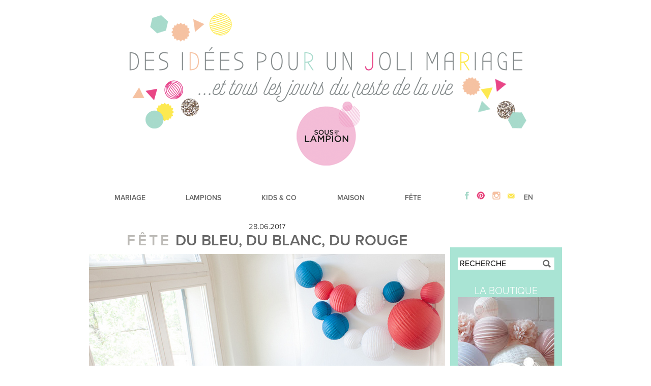

--- FILE ---
content_type: text/html; charset=UTF-8
request_url: http://desideespourunjolimariage.com/fr/tag/couleurs-de-la-france/
body_size: 10868
content:
<!DOCTYPE html PUBLIC "-//W3C//DTD XHTML 1.0 Transitional//EN" "http://www.w3.org/TR/xhtml1/DTD/xhtml1-transitional.dtd">
<html xmlns="http://www.w3.org/1999/xhtml" xmlns:og="http://ogp.me/ns#" xmlns:fb="https://www.facebook.com/2008/fbml" lang="fr-FR" prefix="og: http://ogp.me/ns#">
      <meta name="verification" content="ad539a86a20ab30967e44f371ee6e26b" />
<head profile="http://gmpg.org/xfn/11">
	<title>couleurs de la france Archives - Des idées pour un joli mariage et pour tous les jours du reste de sa vie || Pretty ideas for your wedding and the rest of your life Des idées pour un joli mariage et pour tous les jours du reste de sa vie || Pretty ideas for your wedding and the rest of your life</title>
	<meta http-equiv="Content-Type" content="text/html; charset=UTF-8" />
	<meta name="description" content="Des Idees Pour Un Joli Mariage" />
	<meta name="keywords" content="Des Idees Pour Un Joli Mariage, weddings, marriage, bridal, bride" />
        <meta name="p:domain_verify" content="bf61ac10e538cf1c9d737973730ac537"/>
	<link rel="stylesheet" href="http://desideespourunjolimariage.com/wp-content/themes/DesIdees2016/style.css" type="text/css" media="screen" />
<link rel="stylesheet" type="text/css" media="screen and (max-width: 1000px)"  href="http://desideespourunjolimariage.com//wp-content/themes/DesIdees2016/joli-mobile.css" />
	<link rel="pingback" href="http://desideespourunjolimariage.com/xmlrpc.php" />
<script src="https://use.typekit.net/nxw6xfv.js"></script>
<script>try{Typekit.load({ async: true });}catch(e){}</script>
        <meta name="p:domain_verify" content="bf61ac10e538cf1c9d737973730ac537"/>
	<meta name='robots' content='max-image-preview:large' />

<!-- This site is optimized with the Yoast SEO plugin v4.1 - https://yoast.com/wordpress/plugins/seo/ -->
<link rel="canonical" href="http://desideespourunjolimariage.com/fr/tag/couleurs-de-la-france/" />
<meta property="og:locale" content="fr_FR" />
<meta property="og:type" content="object" />
<meta property="og:title" content="couleurs de la france Archives - Des idées pour un joli mariage et pour tous les jours du reste de sa vie || Pretty ideas for your wedding and the rest of your life" />
<meta property="og:url" content="http://desideespourunjolimariage.com/fr/tag/couleurs-de-la-france/" />
<meta property="og:site_name" content="Des idées pour un joli mariage et pour tous les jours du reste de sa vie || Pretty ideas for your wedding and the rest of your life" />
<meta name="twitter:card" content="summary" />
<meta name="twitter:title" content="couleurs de la france Archives - Des idées pour un joli mariage et pour tous les jours du reste de sa vie || Pretty ideas for your wedding and the rest of your life" />
<meta name="twitter:site" content="@MadameLampion" />
<!-- / Yoast SEO plugin. -->

<link rel='dns-prefetch' href='//s0.wp.com' />
<link rel='dns-prefetch' href='//assets.pinterest.com' />
<link rel="alternate" type="application/rss+xml" title="Des idées pour un joli mariage et pour tous les jours du reste de sa vie || Pretty ideas for your wedding and the rest of your life &raquo; Flux de l’étiquette couleurs de la france" href="http://desideespourunjolimariage.com/fr/tag/couleurs-de-la-france/feed/" />
<script type="text/javascript">
window._wpemojiSettings = {"baseUrl":"https:\/\/s.w.org\/images\/core\/emoji\/14.0.0\/72x72\/","ext":".png","svgUrl":"https:\/\/s.w.org\/images\/core\/emoji\/14.0.0\/svg\/","svgExt":".svg","source":{"concatemoji":"http:\/\/desideespourunjolimariage.com\/wp-includes\/js\/wp-emoji-release.min.js?ver=6.2.8"}};
/*! This file is auto-generated */
!function(e,a,t){var n,r,o,i=a.createElement("canvas"),p=i.getContext&&i.getContext("2d");function s(e,t){p.clearRect(0,0,i.width,i.height),p.fillText(e,0,0);e=i.toDataURL();return p.clearRect(0,0,i.width,i.height),p.fillText(t,0,0),e===i.toDataURL()}function c(e){var t=a.createElement("script");t.src=e,t.defer=t.type="text/javascript",a.getElementsByTagName("head")[0].appendChild(t)}for(o=Array("flag","emoji"),t.supports={everything:!0,everythingExceptFlag:!0},r=0;r<o.length;r++)t.supports[o[r]]=function(e){if(p&&p.fillText)switch(p.textBaseline="top",p.font="600 32px Arial",e){case"flag":return s("\ud83c\udff3\ufe0f\u200d\u26a7\ufe0f","\ud83c\udff3\ufe0f\u200b\u26a7\ufe0f")?!1:!s("\ud83c\uddfa\ud83c\uddf3","\ud83c\uddfa\u200b\ud83c\uddf3")&&!s("\ud83c\udff4\udb40\udc67\udb40\udc62\udb40\udc65\udb40\udc6e\udb40\udc67\udb40\udc7f","\ud83c\udff4\u200b\udb40\udc67\u200b\udb40\udc62\u200b\udb40\udc65\u200b\udb40\udc6e\u200b\udb40\udc67\u200b\udb40\udc7f");case"emoji":return!s("\ud83e\udef1\ud83c\udffb\u200d\ud83e\udef2\ud83c\udfff","\ud83e\udef1\ud83c\udffb\u200b\ud83e\udef2\ud83c\udfff")}return!1}(o[r]),t.supports.everything=t.supports.everything&&t.supports[o[r]],"flag"!==o[r]&&(t.supports.everythingExceptFlag=t.supports.everythingExceptFlag&&t.supports[o[r]]);t.supports.everythingExceptFlag=t.supports.everythingExceptFlag&&!t.supports.flag,t.DOMReady=!1,t.readyCallback=function(){t.DOMReady=!0},t.supports.everything||(n=function(){t.readyCallback()},a.addEventListener?(a.addEventListener("DOMContentLoaded",n,!1),e.addEventListener("load",n,!1)):(e.attachEvent("onload",n),a.attachEvent("onreadystatechange",function(){"complete"===a.readyState&&t.readyCallback()})),(e=t.source||{}).concatemoji?c(e.concatemoji):e.wpemoji&&e.twemoji&&(c(e.twemoji),c(e.wpemoji)))}(window,document,window._wpemojiSettings);
</script>
<style type="text/css">
img.wp-smiley,
img.emoji {
	display: inline !important;
	border: none !important;
	box-shadow: none !important;
	height: 1em !important;
	width: 1em !important;
	margin: 0 0.07em !important;
	vertical-align: -0.1em !important;
	background: none !important;
	padding: 0 !important;
}
</style>
	<link rel='stylesheet' id='pibfi_pinterest_style-css' href='http://desideespourunjolimariage.com/wp-content/plugins/pinterest-pin-it-button-for-images/ppibfi_pinterest.css?ver=6.2.8' type='text/css' media='all' />
<link rel='stylesheet' id='sb_instagram_styles-css' href='http://desideespourunjolimariage.com/wp-content/plugins/instagram-feed/css/sb-instagram-2-2.min.css?ver=2.4' type='text/css' media='all' />
<link rel='stylesheet' id='wp-block-library-css' href='http://desideespourunjolimariage.com/wp-includes/css/dist/block-library/style.min.css?ver=6.2.8' type='text/css' media='all' />
<link rel='stylesheet' id='classic-theme-styles-css' href='http://desideespourunjolimariage.com/wp-includes/css/classic-themes.min.css?ver=6.2.8' type='text/css' media='all' />
<style id='global-styles-inline-css' type='text/css'>
body{--wp--preset--color--black: #000000;--wp--preset--color--cyan-bluish-gray: #abb8c3;--wp--preset--color--white: #ffffff;--wp--preset--color--pale-pink: #f78da7;--wp--preset--color--vivid-red: #cf2e2e;--wp--preset--color--luminous-vivid-orange: #ff6900;--wp--preset--color--luminous-vivid-amber: #fcb900;--wp--preset--color--light-green-cyan: #7bdcb5;--wp--preset--color--vivid-green-cyan: #00d084;--wp--preset--color--pale-cyan-blue: #8ed1fc;--wp--preset--color--vivid-cyan-blue: #0693e3;--wp--preset--color--vivid-purple: #9b51e0;--wp--preset--gradient--vivid-cyan-blue-to-vivid-purple: linear-gradient(135deg,rgba(6,147,227,1) 0%,rgb(155,81,224) 100%);--wp--preset--gradient--light-green-cyan-to-vivid-green-cyan: linear-gradient(135deg,rgb(122,220,180) 0%,rgb(0,208,130) 100%);--wp--preset--gradient--luminous-vivid-amber-to-luminous-vivid-orange: linear-gradient(135deg,rgba(252,185,0,1) 0%,rgba(255,105,0,1) 100%);--wp--preset--gradient--luminous-vivid-orange-to-vivid-red: linear-gradient(135deg,rgba(255,105,0,1) 0%,rgb(207,46,46) 100%);--wp--preset--gradient--very-light-gray-to-cyan-bluish-gray: linear-gradient(135deg,rgb(238,238,238) 0%,rgb(169,184,195) 100%);--wp--preset--gradient--cool-to-warm-spectrum: linear-gradient(135deg,rgb(74,234,220) 0%,rgb(151,120,209) 20%,rgb(207,42,186) 40%,rgb(238,44,130) 60%,rgb(251,105,98) 80%,rgb(254,248,76) 100%);--wp--preset--gradient--blush-light-purple: linear-gradient(135deg,rgb(255,206,236) 0%,rgb(152,150,240) 100%);--wp--preset--gradient--blush-bordeaux: linear-gradient(135deg,rgb(254,205,165) 0%,rgb(254,45,45) 50%,rgb(107,0,62) 100%);--wp--preset--gradient--luminous-dusk: linear-gradient(135deg,rgb(255,203,112) 0%,rgb(199,81,192) 50%,rgb(65,88,208) 100%);--wp--preset--gradient--pale-ocean: linear-gradient(135deg,rgb(255,245,203) 0%,rgb(182,227,212) 50%,rgb(51,167,181) 100%);--wp--preset--gradient--electric-grass: linear-gradient(135deg,rgb(202,248,128) 0%,rgb(113,206,126) 100%);--wp--preset--gradient--midnight: linear-gradient(135deg,rgb(2,3,129) 0%,rgb(40,116,252) 100%);--wp--preset--duotone--dark-grayscale: url('#wp-duotone-dark-grayscale');--wp--preset--duotone--grayscale: url('#wp-duotone-grayscale');--wp--preset--duotone--purple-yellow: url('#wp-duotone-purple-yellow');--wp--preset--duotone--blue-red: url('#wp-duotone-blue-red');--wp--preset--duotone--midnight: url('#wp-duotone-midnight');--wp--preset--duotone--magenta-yellow: url('#wp-duotone-magenta-yellow');--wp--preset--duotone--purple-green: url('#wp-duotone-purple-green');--wp--preset--duotone--blue-orange: url('#wp-duotone-blue-orange');--wp--preset--font-size--small: 13px;--wp--preset--font-size--medium: 20px;--wp--preset--font-size--large: 36px;--wp--preset--font-size--x-large: 42px;--wp--preset--spacing--20: 0.44rem;--wp--preset--spacing--30: 0.67rem;--wp--preset--spacing--40: 1rem;--wp--preset--spacing--50: 1.5rem;--wp--preset--spacing--60: 2.25rem;--wp--preset--spacing--70: 3.38rem;--wp--preset--spacing--80: 5.06rem;--wp--preset--shadow--natural: 6px 6px 9px rgba(0, 0, 0, 0.2);--wp--preset--shadow--deep: 12px 12px 50px rgba(0, 0, 0, 0.4);--wp--preset--shadow--sharp: 6px 6px 0px rgba(0, 0, 0, 0.2);--wp--preset--shadow--outlined: 6px 6px 0px -3px rgba(255, 255, 255, 1), 6px 6px rgba(0, 0, 0, 1);--wp--preset--shadow--crisp: 6px 6px 0px rgba(0, 0, 0, 1);}:where(.is-layout-flex){gap: 0.5em;}body .is-layout-flow > .alignleft{float: left;margin-inline-start: 0;margin-inline-end: 2em;}body .is-layout-flow > .alignright{float: right;margin-inline-start: 2em;margin-inline-end: 0;}body .is-layout-flow > .aligncenter{margin-left: auto !important;margin-right: auto !important;}body .is-layout-constrained > .alignleft{float: left;margin-inline-start: 0;margin-inline-end: 2em;}body .is-layout-constrained > .alignright{float: right;margin-inline-start: 2em;margin-inline-end: 0;}body .is-layout-constrained > .aligncenter{margin-left: auto !important;margin-right: auto !important;}body .is-layout-constrained > :where(:not(.alignleft):not(.alignright):not(.alignfull)){max-width: var(--wp--style--global--content-size);margin-left: auto !important;margin-right: auto !important;}body .is-layout-constrained > .alignwide{max-width: var(--wp--style--global--wide-size);}body .is-layout-flex{display: flex;}body .is-layout-flex{flex-wrap: wrap;align-items: center;}body .is-layout-flex > *{margin: 0;}:where(.wp-block-columns.is-layout-flex){gap: 2em;}.has-black-color{color: var(--wp--preset--color--black) !important;}.has-cyan-bluish-gray-color{color: var(--wp--preset--color--cyan-bluish-gray) !important;}.has-white-color{color: var(--wp--preset--color--white) !important;}.has-pale-pink-color{color: var(--wp--preset--color--pale-pink) !important;}.has-vivid-red-color{color: var(--wp--preset--color--vivid-red) !important;}.has-luminous-vivid-orange-color{color: var(--wp--preset--color--luminous-vivid-orange) !important;}.has-luminous-vivid-amber-color{color: var(--wp--preset--color--luminous-vivid-amber) !important;}.has-light-green-cyan-color{color: var(--wp--preset--color--light-green-cyan) !important;}.has-vivid-green-cyan-color{color: var(--wp--preset--color--vivid-green-cyan) !important;}.has-pale-cyan-blue-color{color: var(--wp--preset--color--pale-cyan-blue) !important;}.has-vivid-cyan-blue-color{color: var(--wp--preset--color--vivid-cyan-blue) !important;}.has-vivid-purple-color{color: var(--wp--preset--color--vivid-purple) !important;}.has-black-background-color{background-color: var(--wp--preset--color--black) !important;}.has-cyan-bluish-gray-background-color{background-color: var(--wp--preset--color--cyan-bluish-gray) !important;}.has-white-background-color{background-color: var(--wp--preset--color--white) !important;}.has-pale-pink-background-color{background-color: var(--wp--preset--color--pale-pink) !important;}.has-vivid-red-background-color{background-color: var(--wp--preset--color--vivid-red) !important;}.has-luminous-vivid-orange-background-color{background-color: var(--wp--preset--color--luminous-vivid-orange) !important;}.has-luminous-vivid-amber-background-color{background-color: var(--wp--preset--color--luminous-vivid-amber) !important;}.has-light-green-cyan-background-color{background-color: var(--wp--preset--color--light-green-cyan) !important;}.has-vivid-green-cyan-background-color{background-color: var(--wp--preset--color--vivid-green-cyan) !important;}.has-pale-cyan-blue-background-color{background-color: var(--wp--preset--color--pale-cyan-blue) !important;}.has-vivid-cyan-blue-background-color{background-color: var(--wp--preset--color--vivid-cyan-blue) !important;}.has-vivid-purple-background-color{background-color: var(--wp--preset--color--vivid-purple) !important;}.has-black-border-color{border-color: var(--wp--preset--color--black) !important;}.has-cyan-bluish-gray-border-color{border-color: var(--wp--preset--color--cyan-bluish-gray) !important;}.has-white-border-color{border-color: var(--wp--preset--color--white) !important;}.has-pale-pink-border-color{border-color: var(--wp--preset--color--pale-pink) !important;}.has-vivid-red-border-color{border-color: var(--wp--preset--color--vivid-red) !important;}.has-luminous-vivid-orange-border-color{border-color: var(--wp--preset--color--luminous-vivid-orange) !important;}.has-luminous-vivid-amber-border-color{border-color: var(--wp--preset--color--luminous-vivid-amber) !important;}.has-light-green-cyan-border-color{border-color: var(--wp--preset--color--light-green-cyan) !important;}.has-vivid-green-cyan-border-color{border-color: var(--wp--preset--color--vivid-green-cyan) !important;}.has-pale-cyan-blue-border-color{border-color: var(--wp--preset--color--pale-cyan-blue) !important;}.has-vivid-cyan-blue-border-color{border-color: var(--wp--preset--color--vivid-cyan-blue) !important;}.has-vivid-purple-border-color{border-color: var(--wp--preset--color--vivid-purple) !important;}.has-vivid-cyan-blue-to-vivid-purple-gradient-background{background: var(--wp--preset--gradient--vivid-cyan-blue-to-vivid-purple) !important;}.has-light-green-cyan-to-vivid-green-cyan-gradient-background{background: var(--wp--preset--gradient--light-green-cyan-to-vivid-green-cyan) !important;}.has-luminous-vivid-amber-to-luminous-vivid-orange-gradient-background{background: var(--wp--preset--gradient--luminous-vivid-amber-to-luminous-vivid-orange) !important;}.has-luminous-vivid-orange-to-vivid-red-gradient-background{background: var(--wp--preset--gradient--luminous-vivid-orange-to-vivid-red) !important;}.has-very-light-gray-to-cyan-bluish-gray-gradient-background{background: var(--wp--preset--gradient--very-light-gray-to-cyan-bluish-gray) !important;}.has-cool-to-warm-spectrum-gradient-background{background: var(--wp--preset--gradient--cool-to-warm-spectrum) !important;}.has-blush-light-purple-gradient-background{background: var(--wp--preset--gradient--blush-light-purple) !important;}.has-blush-bordeaux-gradient-background{background: var(--wp--preset--gradient--blush-bordeaux) !important;}.has-luminous-dusk-gradient-background{background: var(--wp--preset--gradient--luminous-dusk) !important;}.has-pale-ocean-gradient-background{background: var(--wp--preset--gradient--pale-ocean) !important;}.has-electric-grass-gradient-background{background: var(--wp--preset--gradient--electric-grass) !important;}.has-midnight-gradient-background{background: var(--wp--preset--gradient--midnight) !important;}.has-small-font-size{font-size: var(--wp--preset--font-size--small) !important;}.has-medium-font-size{font-size: var(--wp--preset--font-size--medium) !important;}.has-large-font-size{font-size: var(--wp--preset--font-size--large) !important;}.has-x-large-font-size{font-size: var(--wp--preset--font-size--x-large) !important;}
.wp-block-navigation a:where(:not(.wp-element-button)){color: inherit;}
:where(.wp-block-columns.is-layout-flex){gap: 2em;}
.wp-block-pullquote{font-size: 1.5em;line-height: 1.6;}
</style>
<link rel='stylesheet' id='jetpack_css-css' href='http://desideespourunjolimariage.com/wp-content/plugins/jetpack/css/jetpack.css?ver=4.5.3' type='text/css' media='all' />
<script type='text/javascript' src='http://desideespourunjolimariage.com/wp-includes/js/jquery/jquery.min.js?ver=3.6.4' id='jquery-core-js'></script>
<script type='text/javascript' src='http://desideespourunjolimariage.com/wp-includes/js/jquery/jquery-migrate.min.js?ver=3.4.0' id='jquery-migrate-js'></script>
<script type='text/javascript' src='http://desideespourunjolimariage.com/wp-content/plugins/pinterest-pin-it-button-for-images/ppibfi_pinterest.js?ver=6.2.8' id='pibfi_pinterest-js'></script>
<link rel="https://api.w.org/" href="http://desideespourunjolimariage.com/wp-json/" /><link rel="alternate" type="application/json" href="http://desideespourunjolimariage.com/wp-json/wp/v2/tags/3632" /><link rel="EditURI" type="application/rsd+xml" title="RSD" href="http://desideespourunjolimariage.com/xmlrpc.php?rsd" />
<link rel="wlwmanifest" type="application/wlwmanifest+xml" href="http://desideespourunjolimariage.com/wp-includes/wlwmanifest.xml" />
<meta name="generator" content="WordPress 6.2.8" />

<link rel='dns-prefetch' href='//v0.wordpress.com'>
	<meta property='og:locale' content='en_us'/>
	<meta property='og:title' content='Des Idees Pour Un Joli Mariage'/>
	<meta property='og:url' content='http://desideespourunjolimariage.com/'/>
	<meta property='og:site_name' content='Des Idees Pour Un Joli Mariage'/>
	<meta property='og:type' content='website'/>
	<link rel="shortcut icon" href="http://desideespourunjolimariage.com/wp-content/themes/DesIdees2016/favicon.ico" />
	<script src="https://apis.google.com/js/plusone.js"></script>
<script type="text/javascript">
function toggle(showHideDiv,switchTextDiv) {
	var ele = document.getElementById(showHideDiv);
	var text = document.getElementById(switchTextDiv);
	if(showHideDiv.style.display == "block") {
    		showHideDiv.style.display = "none";
		switchTextDiv.style.display = "block";
  	}
	else {
		showHideDiv.style.display = "block";
		switchTextDiv.style.display = "none";
	}
} 
</script>
<meta name="p:domain_verify" content="bf61ac10e538cf1c9d737973730ac537"/>
</head>

<body class="wordpress y2026 m01 d14 h17 archive tag tag-couleurs-de-la-france">
<div id="fb-root"></div>
<div id="wrapper" class="hfeed">
<div id="header">
<div class="mobile-social mobileonly">
<a href="https://www.facebook.com/Des-id%C3%A9es-pour-un-joli-mariage-88148782892/" target="_blank"><img src="http://desideespourunjolimariage.com/wp-content/uploads/2016/07/facebook.png"></a><a href="https://www.pinterest.com/Mrslampion/" target="_blank"><img src="http://desideespourunjolimariage.com/wp-content/uploads/2016/07/pinterest.png"></a><a href="http://instagram.com/desideespourunjolimariage" target="_blank"><img src="http://desideespourunjolimariage.com/wp-content/uploads/2016/07/instagram.png"></a><a href="mailto:desideespourunjolimariage@gmail.com"><img src="http://desideespourunjolimariage.com/wp-content/uploads/2016/07/contact.png"></a><a href='http://desideespourunjolimariage.com/en/'>EN</a></div>
<a href='http://desideespourunjolimariage.com/fr/'><img src='http://desideespourunjolimariage.com/wp-content/uploads/2019/03/header-fr.png' class='header-logo'></a></div>
<div id="access">
<ul>
<li><a href="http://desideespourunjolimariage.com/fr/category/mariage/">MARIAGE</a>
<ul id="wedding-dropdown"><div class="dropdown-right"><a href="http://desideespourunjolimariage.com/fr/category/mariage/real-wedding-2/">REAL WEDDING</a><br/>
<a href="http://desideespourunjolimariage.com/fr/category/mariage/mode-2/">MODE</a><br/>
<a href="http://desideespourunjolimariage.com/fr/category/mariage/deco/">DECO</a><br/>
<a href="http://desideespourunjolimariage.com/fr/category/mariage/beaute-2/">Beauté</a><br/>
<a href="http://desideespourunjolimariage.com/fr/category/mariage/orga/">ORGA</a><br/></div>
<div class="dropdown-left">
<a href="http://desideespourunjolimariage.com/fr/boules-papier-blanches-mariage-champetre/" class="thumbnail-wrapper"><img src="http://desideespourunjolimariage.com/wp-content/uploads/2020/06/set-blanc-dentelle-2019-1_modifié-1.jpg" alt="" /></a></div></ul></li>
<li><a href="http://desideespourunjolimariage.com/fr/category/lampions/">LAMPIONS</a>
<ul id="lanterns-dropdown"><div class="dropdown-right">
<a href="http://desideespourunjolimariage.com/fr/category/lampions/kids/">KIDS</a><br/>
<a href="http://desideespourunjolimariage.com/fr/category/lampions/mariage-fr/">MARIAGE</a><br/>
<a href="http://desideespourunjolimariage.com/fr/category/lampions/fetes/">Fêtes</a><br/>
<a href="http://desideespourunjolimariage.com/fr/category/lampions/dans-le-shop/">DANS LE SHOP</a><br/>
<a href="http://desideespourunjolimariage.com/fr/category/lampions/tuto/">TUTO</a><br/></div>
<div class="dropdown-left">
<a href="http://desideespourunjolimariage.com/fr/chambre-bebe-rose-et-grise/" class="thumbnail-wrapper"><img src="http://desideespourunjolimariage.com/wp-content/uploads/2020/12/agathe-blog-1.jpg" alt="" /></a></div></ul></li>
<li><a href="http://desideespourunjolimariage.com/fr/category/kids-co/">KIDS & CO</a>
<ul id="kids-dropdown"><div class="dropdown-right"><a href="http://desideespourunjolimariage.com/fr/category/kids-co/vestiaire/">Vestiaire</a><br/>
<a href="http://desideespourunjolimariage.com/fr/category/kids-co/deco-fr/">Déco</a><br/>
<a href="http://desideespourunjolimariage.com/fr/category/kids-co/fetes-fr/">Fêtes</a><br/>
<a href="http://desideespourunjolimariage.com/fr/category/kids-co/trucs-de-mom/">Trucs de mom</a><br/>
<a href="http://desideespourunjolimariage.com/fr/category/kids-co/miam/">Miam</a><br/></div>
<div class="dropdown-left">
<a href="http://desideespourunjolimariage.com/fr/tablelanger-bebe-decoration/" class="thumbnail-wrapper"><img src="http://desideespourunjolimariage.com/wp-content/uploads/2020/12/coin-change-angle-2.jpg" alt="" /></a></div></ul></li>
<li><a href="http://desideespourunjolimariage.com/fr/category/maison/">MAISON</a>
<ul id="home-dropdown"><div class="dropdown-right"><a href="http://desideespourunjolimariage.com/fr/category/maison/deco-fr-maison/">DECO</a><br/>
<a href="http://desideespourunjolimariage.com/fr/category/maison/recettes/">Recettes</a><br/>
<a href="http://desideespourunjolimariage.com/fr/category/maison/shopping-fr/">SHOPPING</a><br/>
</div>
<div class="dropdown-left">
<a href="http://desideespourunjolimariage.com/fr/decoration-de-chambre-bebe-en-blanc/" class="thumbnail-wrapper"><img src="http://desideespourunjolimariage.com/wp-content/uploads/2019/09/BLANCHE-KIT-2019-13-700.jpg" alt="" /></a></div></ul></li>
<li><a href="http://desideespourunjolimariage.com/fr/category/fete/">FÊTE</a>
<ul id="party-dropdown"><div class="dropdown-right">
<a href="http://desideespourunjolimariage.com/fr/category/fete/deco-fr-fete/">Déco</a><br/>
<a href="http://desideespourunjolimariage.com/fr/category/fete/recettes-fr/">Recettes</a><br/>
<a href="http://desideespourunjolimariage.com/fr/category/fete/orga-fr/">Orga</a><br/>
<a href="http://desideespourunjolimariage.com/fr/category/fete/real-parties/">REAL PARTIES</a><br/></div>
<div class="dropdown-left">
<a href="http://desideespourunjolimariage.com/fr/anniversaire-reine-des-neiges-une-idee-decoration/" class="thumbnail-wrapper"><img src="http://desideespourunjolimariage.com/wp-content/uploads/2020/04/frozen-main-1.jpg" alt="" /></a></div></ul></li>
<li id="social-holder"><a href="https://www.facebook.com/Des-id%C3%A9es-pour-un-joli-mariage-88148782892/" target="_blank"><img src="http://desideespourunjolimariage.com/wp-content/uploads/2016/07/facebook.png"></a><a href="https://www.pinterest.com/Mrslampion/" target="_blank"><img src="http://desideespourunjolimariage.com/wp-content/uploads/2016/07/pinterest.png"></a><a href="http://instagram.com/desideespourunjolimariage" target="_blank"><img src="http://desideespourunjolimariage.com/wp-content/uploads/2016/07/instagram.png"></a><a href="mailto:desideespourunjolimariage@gmail.com"><img src="http://desideespourunjolimariage.com/wp-content/uploads/2016/07/contact.png"></a>
<a href='http://desideespourunjolimariage.com/en/'>EN</a>
</li>
</ul>
</div>
<div id="mobilemenuholder position="absolute">
<div id="mobilemenu" class="mobileonly" onclick="toggleMenu()">MENU</div>
<div id="mobiledropdown" class="mobileonly">
<span onclick="toggleDropdown('#mobilemariage')">MARIAGE</span><br>
<span onclick="toggleDropdown('#mobilelampions')">LAMPIONS</span><br>
<span onclick="toggleDropdown('#mobilekids')">KIDS & CO</span><br>
<span onclick="toggleDropdown('#mobilemaison')">MAISON</span><br>
<span onclick="toggleDropdown('#mobilefete')">FETE</span><br>
</div>
<div id="mobilemariage" class="hidden mobiledropdown">
<a href="http://desideespourunjolimariage.com/fr/category/mariage/">MARIAGE</a><br/>
<a href="http://desideespourunjolimariage.com/fr/category/mariage/real-wedding-2/">REAL WEDDING</a><br/>
<a href="http://desideespourunjolimariage.com/fr/category/mariage/mode-2/">MODE</a><br/>
<a href="http://desideespourunjolimariage.com/fr/category/mariage/deco/">DECO</a><br/>
<a href="http://desideespourunjolimariage.com/fr/category/mariage/beaute-2/">Beauté</a><br/>
<a href="http://desideespourunjolimariage.com/fr/category/mariage/orga/">ORGA</a><br/></div>
</div>
<div id="mobilelampions" class="hidden mobiledropdown">
<a href="http://desideespourunjolimariage.com/fr/category/lampions/">LAMPIONS</a><br/>
<a href="http://desideespourunjolimariage.com/fr/category/lampions/kids/">KIDS</a><br/>
<a href="http://desideespourunjolimariage.com/fr/category/lampions/mariage-fr/">MARIAGE</a><br/>
<a href="http://desideespourunjolimariage.com/fr/category/lampions/fetes/">Fêtes</a><br/>
<a href="http://desideespourunjolimariage.com/fr/category/lampions/dans-le-shop/">DANS LE SHOP</a><br/>
<a href="http://desideespourunjolimariage.com/fr/category/lampions/tuto/">TUTO</a><br/></div>
</div>
<div id="mobilekids" class="hidden mobiledropdown">
<a href="http://desideespourunjolimariage.com/fr/category/kids-co/">KIDS & CO</a><br/>
<a href="http://desideespourunjolimariage.com/fr/category/kids-co/vestiaire/">Vestiaire</a><br/>
<a href="http://desideespourunjolimariage.com/fr/category/kids-co/deco-fr/">Déco</a><br/>
<a href="http://desideespourunjolimariage.com/fr/category/kids-co/fetes-fr/">Fêtes</a><br/>
<a href="http://desideespourunjolimariage.com/fr/category/kids-co/trucs-de-mom/">Trucs de mom</a><br/>
<a href="http://desideespourunjolimariage.com/fr/category/kids-co/miam/">Miam</a><br/></div>
</div>
<div id="mobilemaison" class="hidden mobiledropdown">
<a href="http://desideespourunjolimariage.com/fr/category/maison/">MAISON</a><br/>
<a href="http://desideespourunjolimariage.com/fr/category/maison/deco-fr-maison/">DECO</a><br/>
<a href="http://desideespourunjolimariage.com/fr/category/maison/recettes/">Recettes</a><br/>
<a href="http://desideespourunjolimariage.com/fr/category/maison/shopping-fr/">SHOPPING</a><br/>
</div>
<div id="mobilefete" class="hidden mobiledropdown">
<a href="http://desideespourunjolimariage.com/fr/category/fete/">FETE</a><br/>
<a href="http://desideespourunjolimariage.com/fr/category/fete/deco-fr-fete/">DECO</a><br/>
<a href="http://desideespourunjolimariage.com/fr/category/fete/recettes-fr/">RECETTES</a><br/>
<a href="http://desideespourunjolimariage.com/fr/category/fete/orga-fr/">ORGA</a><br/>
<a href="http://desideespourunjolimariage.com/fr/category/fete/real-parties/">REAL PARTIES</a><br/></div>
</div>
</div>
</div>

	<div id="container">
		<div id="content">

			<div id="post-12309" class="hentry p1 post publish author-elise category-fete category-deco-fr-fete category-lampions category-fetes tag-bleu-blanc-rouge tag-couleurs-de-la-france tag-deco-14-juillet tag-deco-couleurs-du-drapeau-francais tag-deco-de-table tag-deco-fete-nationale-francaise tag-decor-fourth-of-july tag-grappe-de-lampions tag-guirlande-lanternes tag-idee-deco-fete-nationale tag-independence-day tag-lampion-blanc tag-lampion-bleu-royal tag-lampion-pasteque tag-lanterne-ajouree-blanche tag-lanterne-bleu-kos tag-rouge-petit-coeur y2017 m06 d28 h10">
			<div class="post-header">
<div class="entry-date">28.06.2017</div>
				<div class="entry-title"> <span class="categories"><a href="http://desideespourunjolimariage.com/fr/category/fete/" class="fete">Fête</a></span> <a href="http://desideespourunjolimariage.com/fr/decoration-moderne-14-juillet/" title="Permalink to Du bleu, du blanc, du rouge" rel="bookmark">Du bleu, du blanc, du rouge</a>
</div></div>
				<div class="entry-content">

		<span class="pibfi_pinterest ">
		<img decoding="async" class="alignnone wp-image-12314 size-full" src="http://desideespourunjolimariage.com/wp-content/uploads/2017/06/bleu-blanc-rouge-6.jpg" alt="Idée déco guirlande lanternes déco table bleu blanc rouge" width="700" height="519" srcset="http://desideespourunjolimariage.com/wp-content/uploads/2017/06/bleu-blanc-rouge-6.jpg 700w, http://desideespourunjolimariage.com/wp-content/uploads/2017/06/bleu-blanc-rouge-6-300x222.jpg 300w" sizes="(max-width: 700px) 100vw, 700px" />
			<span class="xc_pin" onclick="pin_this(event, 'http://pinterest.com/pin/create/button/?url=http://desideespourunjolimariage.com/fr/decoration-moderne-14-juillet/&amp;media=http://desideespourunjolimariage.com/wp-content/uploads/2017/06/bleu-blanc-rouge-6.jpg&amp;description=Du bleu, du blanc, du rouge')">
			</span>
		</span>
	
<p>Pour une petite fête de 14 juillet, du bleu, du blanc, du rouge et 2 idées ultra faciles pour décorer un buffet : une guirlande de lanternes ou une grappe de lampions suspendue au-dessus d&rsquo;une table. Ces deux décors trouveraient également leur place dans les arbres pour un barbecue ou une réception en plein air !</p>

		<span class="pibfi_pinterest ">
		<img decoding="async" loading="lazy" class="alignnone wp-image-12311 size-full" src="http://desideespourunjolimariage.com/wp-content/uploads/2017/06/bleu-blanc-rouge2.jpg" alt="Idée déco guirlande lanternes déco table 14 juillet" width="700" height="1073" srcset="http://desideespourunjolimariage.com/wp-content/uploads/2017/06/bleu-blanc-rouge2.jpg 700w, http://desideespourunjolimariage.com/wp-content/uploads/2017/06/bleu-blanc-rouge2-196x300.jpg 196w, http://desideespourunjolimariage.com/wp-content/uploads/2017/06/bleu-blanc-rouge2-668x1024.jpg 668w" sizes="(max-width: 700px) 100vw, 700px" />
			<span class="xc_pin" onclick="pin_this(event, 'http://pinterest.com/pin/create/button/?url=http://desideespourunjolimariage.com/fr/decoration-moderne-14-juillet/&amp;media=http://desideespourunjolimariage.com/wp-content/uploads/2017/06/bleu-blanc-rouge2.jpg&amp;description=Du bleu, du blanc, du rouge')">
			</span>
		</span>
	
		<span class="pibfi_pinterest ">
		<img decoding="async" loading="lazy" class="alignnone wp-image-12312 size-full" src="http://desideespourunjolimariage.com/wp-content/uploads/2017/06/bleu-blanc-rouge3.jpg" alt="Idée déco grappe de lampions table du 14 juillet" width="700" height="567" srcset="http://desideespourunjolimariage.com/wp-content/uploads/2017/06/bleu-blanc-rouge3.jpg 700w, http://desideespourunjolimariage.com/wp-content/uploads/2017/06/bleu-blanc-rouge3-300x243.jpg 300w" sizes="(max-width: 700px) 100vw, 700px" />
			<span class="xc_pin" onclick="pin_this(event, 'http://pinterest.com/pin/create/button/?url=http://desideespourunjolimariage.com/fr/decoration-moderne-14-juillet/&amp;media=http://desideespourunjolimariage.com/wp-content/uploads/2017/06/bleu-blanc-rouge3.jpg&amp;description=Du bleu, du blanc, du rouge')">
			</span>
		</span>
	
		<span class="pibfi_pinterest ">
		<img decoding="async" loading="lazy" class="alignnone wp-image-12313 size-full" src="http://desideespourunjolimariage.com/wp-content/uploads/2017/06/bleu-blanc-rouge-5.jpg" alt="Idée déco grappe de lampions déco table bleu blanc rouge" width="700" height="745" srcset="http://desideespourunjolimariage.com/wp-content/uploads/2017/06/bleu-blanc-rouge-5.jpg 700w, http://desideespourunjolimariage.com/wp-content/uploads/2017/06/bleu-blanc-rouge-5-282x300.jpg 282w" sizes="(max-width: 700px) 100vw, 700px" />
			<span class="xc_pin" onclick="pin_this(event, 'http://pinterest.com/pin/create/button/?url=http://desideespourunjolimariage.com/fr/decoration-moderne-14-juillet/&amp;media=http://desideespourunjolimariage.com/wp-content/uploads/2017/06/bleu-blanc-rouge-5.jpg&amp;description=Du bleu, du blanc, du rouge')">
			</span>
		</span>
	

		<span class="pibfi_pinterest ">
		<img decoding="async" loading="lazy" class="alignnone wp-image-12310 size-full" src="http://desideespourunjolimariage.com/wp-content/uploads/2017/06/bleu-blanc-rouge.jpg" alt="Idée déco grappe de lampions table du 14 juillet" width="700" height="694" srcset="http://desideespourunjolimariage.com/wp-content/uploads/2017/06/bleu-blanc-rouge.jpg 700w, http://desideespourunjolimariage.com/wp-content/uploads/2017/06/bleu-blanc-rouge-83x83.jpg 83w, http://desideespourunjolimariage.com/wp-content/uploads/2017/06/bleu-blanc-rouge-300x297.jpg 300w, http://desideespourunjolimariage.com/wp-content/uploads/2017/06/bleu-blanc-rouge-132x132.jpg 132w" sizes="(max-width: 700px) 100vw, 700px" />
			<span class="xc_pin" onclick="pin_this(event, 'http://pinterest.com/pin/create/button/?url=http://desideespourunjolimariage.com/fr/decoration-moderne-14-juillet/&amp;media=http://desideespourunjolimariage.com/wp-content/uploads/2017/06/bleu-blanc-rouge.jpg&amp;description=Du bleu, du blanc, du rouge')">
			</span>
		</span>
	
<blockquote><p>Retrouvez <a href="https://www.sous-le-lampion.com/fr/187-idee-deco-evenement-14-juillet">tous les produits de ces deux décors chez Sous Le Lampion !</a></p>
<p>&#8211; Lanternes chinoises<span class="productName"> &#8211; Rouge petit cœur</span><br />
&#8211; Lanternes chinoises <span class="productName">&#8211; Bleu Kos</span><br />
&#8211; Lanternes chinoises<span class="productName"> &#8211; Blanc</span><br />
&#8211; Lanternes ajourées <span class="productName">&#8211; Blanc</span><br />
&#8211; Lampion rond<span class="productName"> &#8211; Pastèque</span><br />
&#8211; Lampion rond<span class="productName"> &#8211; Bleu royal</span><br />
&#8211; Lampion rond <span class="productName">&#8211; Blanc<br />
&#8211; Pompons en papier &#8211; Rouge coquelicot<br />
&#8211; Pompons en papier &#8211; Blanc</span></p></blockquote>
<p>&nbsp;</p>


								</div>
			</div><!-- .post -->

<div id="outside12309" class="sharetoggle">	<script language="javascript">
	var jsinside = "inside12309";
	var jsoutside = "outside12309";
	document.write('<a id="myHeader" href="javascript:toggle('+jsinside+','+jsoutside+');">+ SHARE</a>');
	</script>
	</div><div id="inside12309" class="sharebar"><a href='http://www.facebook.com/sharer.php?u=http://desideespourunjolimariage.com/fr/decoration-moderne-14-juillet/&t=Du bleu, du blanc, du rouge' target='blank'>FACEBOOK</a> / <a href='http://twitter.com/home?status=Currently reading http://desideespourunjolimariage.com/fr/decoration-moderne-14-juillet/ 'target='_blank'>TWITTER</a> / <a href='https://plus.google.com/share?url=http%3A%2F%2Fdesideespourunjolimariage.com%2Ffr%2Fdecoration-moderne-14-juillet%2F'>GOOGLE+</a> / <a href='mailto:?body=http://desideespourunjolimariage.com/fr/decoration-moderne-14-juillet/'target='_blank'>EMAIL</a></div><div class="breaker"></div>
	<div id="nav-below" class="navigation">
			</div>
		</div><!-- #content -->
<div id="primary" class="sidebar">
		<ul class="xoxo">
		<li id="search"><form id="searchform" class="blog-search" method="get" action="http://desideespourunjolimariage.com/fr">
						<input id="s" name="s" type="text" class="text" value="" size="10" tabindex="1" placeholder="Recherche"/>
						<input type="image" src="http://desideespourunjolimariage.com/wp-content/uploads/2016/07/search-icon.png" value="Find" tabindex="2" id="search-submit"/>
				</form></li>
		<li>LA BOUTIQUE<br/><a href="http://www.sous-le-lampion.com" target="_blank"><img src="http://desideespourunjolimariage.com/wp-content/uploads/2016/09/lampion-fr.jpg"></a></li>
		<li>HELLO !<br/><a href="http://desideespourunjolimariage.com/fr/des-idees-pour-un-joli-mariage/"><img src="http://desideespourunjolimariage.com/wp-content/uploads/2016/09/hello.jpg"></a></li>
		<li class="nobottom">NEWSLETTER<br/>

			<li id="blog_subscription-2" class="widget jetpack_subscription_widget">			<form action="#" method="post" accept-charset="utf-8" id="subscribe-blog-blog_subscription-2">
				<div id="subscribe-text"></div>					<p id="subscribe-email">
						<label id="jetpack-subscribe-label" for="subscribe-field-blog_subscription-2">
							votre email						</label>
						<input type="email" name="email" required="required" class="required" value="" id="subscribe-field-blog_subscription-2" placeholder="votre email" />
					</p>

					<p id="subscribe-submit">
						<input type="hidden" name="action" value="subscribe" />
						<input type="hidden" name="source" value="http://desideespourunjolimariage.com/fr/tag/couleurs-de-la-france/" />
						<input type="hidden" name="sub-type" value="widget" />
						<input type="hidden" name="redirect_fragment" value="blog_subscription-2" />
												<input type="submit" value="OK" name="jetpack_subscriptions_widget" />
					</p>
							</form>

			<script>
			/*
			Custom functionality for safari and IE
			 */
			(function( d ) {
				// In case the placeholder functionality is available we remove labels
				if ( ( 'placeholder' in d.createElement( 'input' ) ) ) {
					var label = d.querySelector( 'label[for=subscribe-field-blog_subscription-2]' );
						label.style.clip 	 = 'rect(1px, 1px, 1px, 1px)';
						label.style.position = 'absolute';
						label.style.height   = '1px';
						label.style.width    = '1px';
						label.style.overflow = 'hidden';
				}

				// Make sure the email value is filled in before allowing submit
				var form = d.getElementById('subscribe-blog-blog_subscription-2'),
					input = d.getElementById('subscribe-field-blog_subscription-2'),
					handler = function( event ) {
						if ( '' === input.value ) {
							input.focus();

							if ( event.preventDefault ){
								event.preventDefault();
							}

							return false;
						}
					};

				if ( window.addEventListener ) {
					form.addEventListener( 'submit', handler, false );
				} else {
					form.attachEvent( 'onsubmit', handler );
				}
			})( document );
			</script>
				

			</li>
</li>
		<li>INSTAGRAM<br/>

<div id="sb_instagram" class="sbi sbi_col_1  sbi_width_resp" style="padding-bottom: 10px;width: 90%;" data-feedid="sbi_souslelampion#1" data-res="auto" data-cols="1" data-num="1" data-shortcode-atts="{&quot;num&quot;:&quot;1&quot;,&quot;cols&quot;:&quot;1&quot;}" >
	
    <div id="sbi_images" style="padding: 5px;">
		    </div>

	<div id="sbi_load">

	
	
</div>
	    <span class="sbi_resized_image_data" data-feed-id="sbi_souslelampion#1" data-resized="[]">
	</span>
	        <div id="sbi_mod_error">
            <span>This error message is only visible to WordPress admins</span><br />
        <p><b>Error: No posts found.</b><p>Make sure this account has posts available on instagram.com.</p>        </div>
        </div>

</li>

		<li>ON PARLE DE<br/><a href="http://desideespourunjolimariage.com/fr/tag/accordion-lantern/" class="tag-cloud-link tag-link-578 tag-link-position-1" style="font-size: 11.169811320755pt;" aria-label="accordion lantern (36 éléments)">accordion lantern</a>
<a href="http://desideespourunjolimariage.com/fr/tag/anniversaire/" class="tag-cloud-link tag-link-591 tag-link-position-2" style="font-size: 18.037735849057pt;" aria-label="anniversaire (66 éléments)">anniversaire</a>
<a href="http://desideespourunjolimariage.com/fr/tag/baby/" class="tag-cloud-link tag-link-613 tag-link-position-3" style="font-size: 8pt;" aria-label="baby (27 éléments)">baby</a>
<a href="http://desideespourunjolimariage.com/fr/tag/bedroom/" class="tag-cloud-link tag-link-631 tag-link-position-4" style="font-size: 11.169811320755pt;" aria-label="bedroom (36 éléments)">bedroom</a>
<a href="http://desideespourunjolimariage.com/fr/tag/blanc/" class="tag-cloud-link tag-link-641 tag-link-position-5" style="font-size: 13.811320754717pt;" aria-label="blanc (46 éléments)">blanc</a>
<a href="http://desideespourunjolimariage.com/fr/tag/bleu/" class="tag-cloud-link tag-link-426 tag-link-position-6" style="font-size: 13.283018867925pt;" aria-label="bleu (44 éléments)">bleu</a>
<a href="http://desideespourunjolimariage.com/fr/tag/blue/" class="tag-cloud-link tag-link-655 tag-link-position-7" style="font-size: 8.2641509433962pt;" aria-label="blue (28 éléments)">blue</a>
<a href="http://desideespourunjolimariage.com/fr/tag/buffet/" class="tag-cloud-link tag-link-521 tag-link-position-8" style="font-size: 9.5849056603774pt;" aria-label="buffet (31 éléments)">buffet</a>
<a href="http://desideespourunjolimariage.com/fr/tag/bebe/" class="tag-cloud-link tag-link-630 tag-link-position-9" style="font-size: 11.962264150943pt;" aria-label="bébé (39 éléments)">bébé</a>
<a href="http://desideespourunjolimariage.com/fr/tag/celestina-agostino/" class="tag-cloud-link tag-link-26 tag-link-position-10" style="font-size: 8pt;" aria-label="celestina agostino (27 éléments)">celestina agostino</a>
<a href="http://desideespourunjolimariage.com/fr/tag/chambre/" class="tag-cloud-link tag-link-697 tag-link-position-11" style="font-size: 18.301886792453pt;" aria-label="chambre (68 éléments)">chambre</a>
<a href="http://desideespourunjolimariage.com/fr/tag/chambre-enfant/" class="tag-cloud-link tag-link-701 tag-link-position-12" style="font-size: 10.377358490566pt;" aria-label="chambre enfant (34 éléments)">chambre enfant</a>
<a href="http://desideespourunjolimariage.com/fr/tag/decor/" class="tag-cloud-link tag-link-819 tag-link-position-13" style="font-size: 13.811320754717pt;" aria-label="decor (46 éléments)">decor</a>
<a href="http://desideespourunjolimariage.com/fr/tag/delphine-manivet/" class="tag-cloud-link tag-link-5 tag-link-position-14" style="font-size: 11.698113207547pt;" aria-label="Delphine Manivet (38 éléments)">Delphine Manivet</a>
<a href="http://desideespourunjolimariage.com/fr/tag/deco-2/" class="tag-cloud-link tag-link-11 tag-link-position-15" style="font-size: 16.188679245283pt;" aria-label="déco (57 éléments)">déco</a>
<a href="http://desideespourunjolimariage.com/fr/tag/deco-mariage/" class="tag-cloud-link tag-link-300 tag-link-position-16" style="font-size: 16.981132075472pt;" aria-label="déco mariage (61 éléments)">déco mariage</a>
<a href="http://desideespourunjolimariage.com/fr/tag/decoration/" class="tag-cloud-link tag-link-27 tag-link-position-17" style="font-size: 21.471698113208pt;" aria-label="décoration (91 éléments)">décoration</a>
<a href="http://desideespourunjolimariage.com/fr/tag/enfant/" class="tag-cloud-link tag-link-860 tag-link-position-18" style="font-size: 15.660377358491pt;" aria-label="enfant (54 éléments)">enfant</a>
<a href="http://desideespourunjolimariage.com/fr/tag/fille/" class="tag-cloud-link tag-link-877 tag-link-position-19" style="font-size: 14.603773584906pt;" aria-label="fille (49 éléments)">fille</a>
<a href="http://desideespourunjolimariage.com/fr/tag/fete/" class="tag-cloud-link tag-link-491 tag-link-position-20" style="font-size: 14.339622641509pt;" aria-label="fête (48 éléments)">fête</a>
<a href="http://desideespourunjolimariage.com/fr/tag/garcon/" class="tag-cloud-link tag-link-893 tag-link-position-21" style="font-size: 11.433962264151pt;" aria-label="garçon (37 éléments)">garçon</a>
<a href="http://desideespourunjolimariage.com/fr/tag/girl/" class="tag-cloud-link tag-link-902 tag-link-position-22" style="font-size: 13.018867924528pt;" aria-label="girl (43 éléments)">girl</a>
<a href="http://desideespourunjolimariage.com/fr/tag/gris/" class="tag-cloud-link tag-link-371 tag-link-position-23" style="font-size: 10.377358490566pt;" aria-label="gris (34 éléments)">gris</a>
<a href="http://desideespourunjolimariage.com/fr/tag/kids/" class="tag-cloud-link tag-link-965 tag-link-position-24" style="font-size: 11.962264150943pt;" aria-label="kids (39 éléments)">kids</a>
<a href="http://desideespourunjolimariage.com/fr/tag/lampion/" class="tag-cloud-link tag-link-518 tag-link-position-25" style="font-size: 20.150943396226pt;" aria-label="lampion (80 éléments)">lampion</a>
<a href="http://desideespourunjolimariage.com/fr/tag/lampions/" class="tag-cloud-link tag-link-424 tag-link-position-26" style="font-size: 12.754716981132pt;" aria-label="lampions (42 éléments)">lampions</a>
<a href="http://desideespourunjolimariage.com/fr/tag/lantern/" class="tag-cloud-link tag-link-1022 tag-link-position-27" style="font-size: 10.11320754717pt;" aria-label="lantern (33 éléments)">lantern</a>
<a href="http://desideespourunjolimariage.com/fr/tag/lanterne/" class="tag-cloud-link tag-link-1025 tag-link-position-28" style="font-size: 16.452830188679pt;" aria-label="lanterne (58 éléments)">lanterne</a>
<a href="http://desideespourunjolimariage.com/fr/tag/maison/" class="tag-cloud-link tag-link-1060 tag-link-position-29" style="font-size: 12.754716981132pt;" aria-label="maison (42 éléments)">maison</a>
<a href="http://desideespourunjolimariage.com/fr/tag/mariage/" class="tag-cloud-link tag-link-441 tag-link-position-30" style="font-size: 22pt;" aria-label="mariage (95 éléments)">mariage</a>
<a href="http://desideespourunjolimariage.com/fr/tag/mode/" class="tag-cloud-link tag-link-6 tag-link-position-31" style="font-size: 20.679245283019pt;" aria-label="mode (85 éléments)">mode</a>
<a href="http://desideespourunjolimariage.com/fr/tag/noel/" class="tag-cloud-link tag-link-1121 tag-link-position-32" style="font-size: 13.018867924528pt;" aria-label="noel (43 éléments)">noel</a>
<a href="http://desideespourunjolimariage.com/fr/tag/nursery/" class="tag-cloud-link tag-link-1129 tag-link-position-33" style="font-size: 9.0566037735849pt;" aria-label="nursery (30 éléments)">nursery</a>
<a href="http://desideespourunjolimariage.com/fr/tag/paper-lanterns/" class="tag-cloud-link tag-link-1144 tag-link-position-34" style="font-size: 11.169811320755pt;" aria-label="paper lanterns (36 éléments)">paper lanterns</a>
<a href="http://desideespourunjolimariage.com/fr/tag/pastel/" class="tag-cloud-link tag-link-534 tag-link-position-35" style="font-size: 8.7924528301887pt;" aria-label="pastel (29 éléments)">pastel</a>
<a href="http://desideespourunjolimariage.com/fr/tag/pink/" class="tag-cloud-link tag-link-1178 tag-link-position-36" style="font-size: 17.77358490566pt;" aria-label="pink (65 éléments)">pink</a>
<a href="http://desideespourunjolimariage.com/fr/tag/pompon/" class="tag-cloud-link tag-link-1192 tag-link-position-37" style="font-size: 15.396226415094pt;" aria-label="pompon (53 éléments)">pompon</a>
<a href="http://desideespourunjolimariage.com/fr/tag/real-wedding/" class="tag-cloud-link tag-link-17 tag-link-position-38" style="font-size: 22pt;" aria-label="real wedding (94 éléments)">real wedding</a>
<a href="http://desideespourunjolimariage.com/fr/tag/robe-de-mariee/" class="tag-cloud-link tag-link-33 tag-link-position-39" style="font-size: 20.679245283019pt;" aria-label="robe de mariée (85 éléments)">robe de mariée</a>
<a href="http://desideespourunjolimariage.com/fr/tag/rosace/" class="tag-cloud-link tag-link-1226 tag-link-position-40" style="font-size: 8.2641509433962pt;" aria-label="rosace (28 éléments)">rosace</a>
<a href="http://desideespourunjolimariage.com/fr/tag/rose/" class="tag-cloud-link tag-link-256 tag-link-position-41" style="font-size: 20.415094339623pt;" aria-label="rose (83 éléments)">rose</a>
<a href="http://desideespourunjolimariage.com/fr/tag/rose-vintage/" class="tag-cloud-link tag-link-1244 tag-link-position-42" style="font-size: 11.169811320755pt;" aria-label="rose vintage (36 éléments)">rose vintage</a>
<a href="http://desideespourunjolimariage.com/fr/tag/vrai-mariage/" class="tag-cloud-link tag-link-197 tag-link-position-43" style="font-size: 11.962264150943pt;" aria-label="vrai mariage (39 éléments)">vrai mariage</a>
<a href="http://desideespourunjolimariage.com/fr/tag/wedding/" class="tag-cloud-link tag-link-1331 tag-link-position-44" style="font-size: 15.924528301887pt;" aria-label="wedding (55 éléments)">wedding</a>
<a href="http://desideespourunjolimariage.com/fr/tag/white/" class="tag-cloud-link tag-link-1334 tag-link-position-45" style="font-size: 10.377358490566pt;" aria-label="white (34 éléments)">white</a></li>
		<li class="nobottom">NOS PINS
		
			<li id="pw_profile_widget-2" class="widget widget_pw_profile_widget"><div class="pw-wrap pw-widget pw-profile-widget"><a data-pin-do="embedUser"href="http://www.pinterest.com/MrsLampion"data-pin-scale-width="60"data-pin-scale-height="300"data-pin-board-width="170"></a></div>
			</li>
</li>
		
		
</ul>
	</div><!-- #primary .sidebar -->
<div class="mobileonly" id="mobile-sidebar">
<ul>
<li id="search"><form id="searchform" class="blog-search" method="get" action="http://desideespourunjolimariage.com/fr">
					<div>
						<input id="s" name="s" type="text" class="text" value="" size="10" tabindex="1" placeholder="Recherche"/>
						<input type="image" src="http://desideespourunjolimariage.com/wp-content/uploads/2016/07/search-icon.png" value="Find" tabindex="2" id="search-submit"/>
					</div>
				</form></li>
<li>
<a href="http://www.sous-le-lampion.com"><img src="http://desideespourunjolimariage.com/wp-content/uploads/2016/11/idees-lampion-mobile.jpg"></a>
</li>
<li>
<a href="http://desideespourunjolimariage.com/fr/des-idees-pour-un-joli-mariage/"><img src="http://desideespourunjolimariage.com/wp-content/uploads/2016/11/idees-hello-mobile.jpg"></a>
</li>
<li>INSTAGRAM<br/>

<div id="sb_instagram" class="sbi sbi_col_4  sbi_width_resp" style="padding-bottom: 10px;width: 90%;" data-feedid="sbi_souslelampion#4" data-res="auto" data-cols="4" data-num="4" data-shortcode-atts="{}" >
	
    <div id="sbi_images" style="padding: 5px;">
		    </div>

	<div id="sbi_load">

	
	
</div>
	    <span class="sbi_resized_image_data" data-feed-id="sbi_souslelampion#4" data-resized="[]">
	</span>
	        <div id="sbi_mod_error">
            <span>This error message is only visible to WordPress admins</span><br />
        <p><b>Error: No posts found.</b><p>Make sure this account has posts available on instagram.com.</p>        </div>
        </div>

</li>
<li class="nobottom subscribemobile">NEWSLETTER<br/>

			<li id="blog_subscription-2" class="widget jetpack_subscription_widget">			<form action="#" method="post" accept-charset="utf-8" id="subscribe-blog-blog_subscription-2">
				<div id="subscribe-text"></div>					<p id="subscribe-email">
						<label id="jetpack-subscribe-label" for="subscribe-field-blog_subscription-2">
							votre email						</label>
						<input type="email" name="email" required="required" class="required" value="" id="subscribe-field-blog_subscription-2" placeholder="votre email" />
					</p>

					<p id="subscribe-submit">
						<input type="hidden" name="action" value="subscribe" />
						<input type="hidden" name="source" value="http://desideespourunjolimariage.com/fr/tag/couleurs-de-la-france/" />
						<input type="hidden" name="sub-type" value="widget" />
						<input type="hidden" name="redirect_fragment" value="blog_subscription-2" />
												<input type="submit" value="OK" name="jetpack_subscriptions_widget" />
					</p>
							</form>

			<script>
			/*
			Custom functionality for safari and IE
			 */
			(function( d ) {
				// In case the placeholder functionality is available we remove labels
				if ( ( 'placeholder' in d.createElement( 'input' ) ) ) {
					var label = d.querySelector( 'label[for=subscribe-field-blog_subscription-2]' );
						label.style.clip 	 = 'rect(1px, 1px, 1px, 1px)';
						label.style.position = 'absolute';
						label.style.height   = '1px';
						label.style.width    = '1px';
						label.style.overflow = 'hidden';
				}

				// Make sure the email value is filled in before allowing submit
				var form = d.getElementById('subscribe-blog-blog_subscription-2'),
					input = d.getElementById('subscribe-field-blog_subscription-2'),
					handler = function( event ) {
						if ( '' === input.value ) {
							input.focus();

							if ( event.preventDefault ){
								event.preventDefault();
							}

							return false;
						}
					};

				if ( window.addEventListener ) {
					form.addEventListener( 'submit', handler, false );
				} else {
					form.attachEvent( 'onsubmit', handler );
				}
			})( document );
			</script>
				

			</li>
</li>
<li class="nobottom">NOS PINS
		
			<li id="pw_profile_widget-3" class="widget widget_pw_profile_widget"><div class="pw-wrap pw-widget pw-profile-widget"><a data-pin-do="embedUser"href="http://www.pinterest.com/MrsLampion"></a></div>
			</li>
</li>
</ul>
</div></div>
	</div><!-- #container -->


	<div id="footer">
COPYRIGHTS : Elebadecor | Des idées pour un joli mariage	</div><!-- #footer -->

</div><!-- #wrapper .hfeed -->

<!-- Instagram Feed JS -->
<script type="text/javascript">
var sbiajaxurl = "http://desideespourunjolimariage.com/wp-admin/admin-ajax.php";
</script>
	<div style="display:none">
	</div>
<script type='text/javascript' src='http://s0.wp.com/wp-content/js/devicepx-jetpack.js?ver=202603' id='devicepx-js'></script>
<script type='text/javascript' src='//assets.pinterest.com/js/pinit.js?ver=1.0.6.2' id='pinterest-pinit-js-js'></script>
<script type='text/javascript' id='sb_instagram_scripts-js-extra'>
/* <![CDATA[ */
var sb_instagram_js_options = {"font_method":"svg","resized_url":"http:\/\/desideespourunjolimariage.com\/wp-content\/uploads\/sb-instagram-feed-images\/","placeholder":"http:\/\/desideespourunjolimariage.com\/wp-content\/plugins\/instagram-feed\/img\/placeholder.png"};
/* ]]> */
</script>
<script type='text/javascript' src='http://desideespourunjolimariage.com/wp-content/plugins/instagram-feed/js/sb-instagram-2-2.min.js?ver=2.4' id='sb_instagram_scripts-js'></script>
<script type='text/javascript' src='http://stats.wp.com/e-202603.js' async defer></script>
<script type='text/javascript'>
	_stq = window._stq || [];
	_stq.push([ 'view', {v:'ext',j:'1:4.5.3',blog:'59606148',post:'0',tz:'1',srv:'desideespourunjolimariage.com'} ]);
	_stq.push([ 'clickTrackerInit', '59606148', '0' ]);
</script>
<script>
function toggleMenu(){
jQuery("#mobiledropdown").slideToggle();
jQuery("#mobilemariage").hide();
jQuery("#mobilelampions").hide();
jQuery("#mobilekids").hide();
jQuery("#mobilemaison").hide();
jQuery("#mobilefete").hide();
}
function toggleDropdown(inputName){
jQuery("#mobiledropdown").slideToggle();
jQuery(inputName).slideToggle();
}
</script>
</body>
</html>